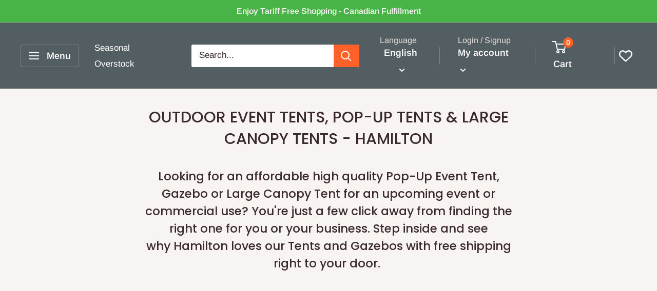

--- FILE ---
content_type: text/javascript
request_url: https://seasonal-overstock.com/cdn/shop/t/2/assets/custom.js?v=90373254691674712701606800764
body_size: -685
content:
//# sourceMappingURL=/cdn/shop/t/2/assets/custom.js.map?v=90373254691674712701606800764
